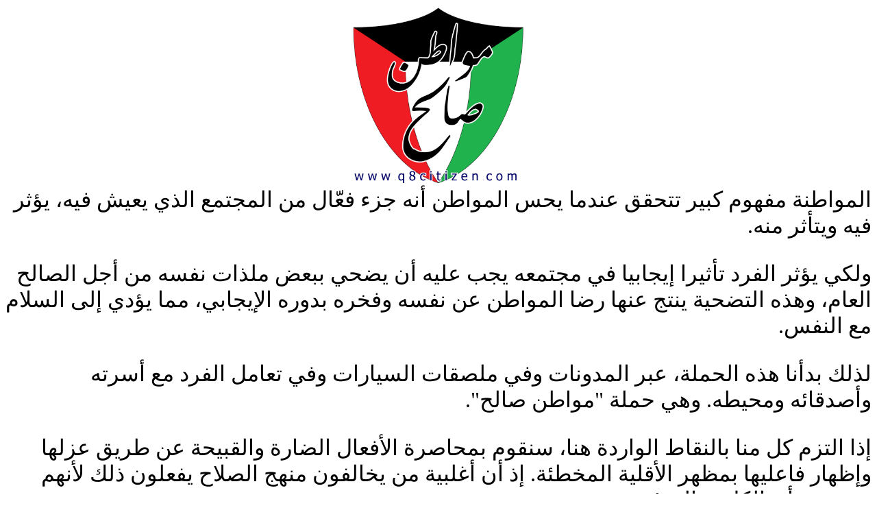

--- FILE ---
content_type: text/html
request_url: http://q8citizen.com/
body_size: 2246
content:
<html dir="rtl" lang="ar-kw">
<head>
<title>
����� ����
</title>
</head>
<body>
<center><img src="cit0.gif" width="250"></center>
<font face="Traditional Arabic" size="6">

�������� ����� ���� ����� ����� ��� ������� ��� ��� ����� �� ������� ���� ���� ��� ���� ��� ������ ���.
<p>
���� ���� ����� ������ ������� �� ������ ��� ���� �� ���� ���� ����� ���� �� ��� ������ ����� ���� ������� ���� ���� ��� ������� �� ���� ����� ����� ��������� ��� ���� ��� ������ �� �����.
<p>
���� ����� ��� �����ɡ ��� �������� ��� ������ �������� ��� ����� ����� �� ����� �������� ������. ��� ���� "����� ����".
<p>
��� ����� �� ��� ������� ������� ��ǡ ����� ������� ������� ������ �������� �� ���� ����� ������ ������� ����� ������� �������. �� �� ������ �� ������� ���� ������ ������ ��� ����� ������� �� ���� �����!
<p>
���� ������� �� ������� ������� ����� ������� �� ������� ���� �� ����� ������ �������� ������ ������ ��� ��� ������ ���� ��� ���� ����� �� ������ ��������� �� ����� ��� ���� ���� �����.
<p>
������ �������� ����� �������� ����� �� ������ ����� �����͡ ��� ����� ����� ������ ���� ����� ���� ��� ������ ��� ������� ���� ���� ���� ��� �� �������� �������� ������ɡ ��� ����� �� ������ ������� ��� ����� ����.
<p>
���� ���� ����� ���� ���� �������� ��� ����� ���� ����ɡ ������ �� ��� ����� ����� ���� ���� �������� ���� ����� ��� ��� ������� ������� ����� ���� ����� ���� �� ��� ��� �����.
<p>
���� �� ���� �������� ���� �� ������ ������ �������� ������ ������� ���� ����� ���ǡ ��� ��� ���� �� ��� ���� ���� ������� �� ���� ���� ��� ������ ���� ����ǡ ����� ��� ��� ��� ����� ����.
<p>
���� �� ���� ������� ������ ��� ������� �������:
<hr>

�� ���� ����� ������ ����� ����� �������:
<center>
<h1><img src="citsmall.gif">������ �������<img src="citsmall.gif"></h1>
</center>
<ulist>
<li>�� �� ������ ������� ������� ��� �� ���� ��� ������
<li>�� �� ���� ������ �� ���� ������
<li>�� ���� ����� ����� ���� ����� ����� ������� �� ������� ���� �������.
<li>�� �� ��� �� ������� �������� - ���� �����
<li>�� �� ������ ����� �������� ����
<li>�� �� ������ ������ ��������� ��������
<li>�������� �������� ������� ��� �������� ���� "��"� �� ��� ������� �� �����ѡ ���� �������.
<li>�� �� ���� ������� ��� ����� ����ɡ ���� ������ �� ������
<li>�� �� ���� ��� ������ �� ������� ��� ������ �� ��������
</ulist>
<hr>
<center>
<h1><img src="citsmall.gif">������ ���������<img src="citsmall.gif"></h1>
</center>
<ulist>
<li>�� ����� ������ �������� ������ ������ ���� �� ������� �� ������ ������ �� �� ����� �� �������
<li>�� �� ���� ���� �� ������� ��� �� ������ ����
<li>�� �� ���� ���� �� ������� ������
<li>�� �� ������ ����� ������ ������� �� �������� ��� ���� ������ �����
<li>�� ��� ������ �� ������ ������ �� ��� ����� ������ ���� ��� �����
<li>�� ����� �� ������� �� ������� ������ �������ɡ ������� �������� ����� �� ������� ���� ���� ������� ������ ������ ��������
<li>�� ����� �� ���� ���� �� ������� ���������
<li>�� ����� ��� ������ ����� ����� ������
<li>�� �� ���� ����� ��� ������� ���� ������ �������
<li>�� ���� ������ ����� ������ �������
<li>�� �� ���� ������� ��� �� �������
<li>�� ���� ������� ������ �� ���� ����� ������� �� ������ ������
<li>�� ���� ��� ���� ���� ����� ������� ������ ��� ���� �������� ����� ���� ����� �� ������� ��� ��� ���� ������� ������ ��� ����� ������� �� �������
</ulist>
<hr>
<center>
<h1><img src="citsmall.gif">������ ���������<img src="citsmall.gif"></h1>
</center>
<li>�� �� ������ �� ������� �������� ������ �������� �������� ������ ��� ����� 
<li>�� ���� ���� ��� �� ����� ��� ����� ������
<li>�� ���� �� ��� ���� �� ���� ������ �� ������� �����
<li>�� ���� ������� ��� ���� ����� ������� ��� �������� ������
<hr>
<center>
<h1><img src="citsmall.gif">������ ��������<img src="citsmall.gif"></h1>
</center>
<ulist>
<li>�� ����� ������� ������� ��� ������ �� ����� �� ������
<li>�� �� ���� �������� ���� ���� ��� �� ���
<li>�� ���� ������ �������� ��� ���� �� ������� ��� ��� ������� �������� �������ɡ �� ��� ���� ����� ����� �� ����� ����
</ulist>
<hr>
���� ������ ������ �������� �� ����� ��� ������� ������� ������ ��� ������ �������� ������� �� ���� �������� �� ����� ���� �����
<p>
<a href="http://shababq80.blogspot.com">http://shababq80.blogspot.com</a>
<p>��� ���� ������ ����� ������� ������ �� ���� ����� ��� ������ ������ ��� ������ ������ ������� "��� �����"
<p><a href="http://www.q8citizen.com/citizen.doc">����� ������� ������</a>
<p>������ ��� ���� ������� ������ ���� ������ ���� ��� ��� ������� �������� �� �����ɡ ����� ���� �� ����� ������ �� ����� ������ �����
</p>
<center><img src="ab_map.jpg"></center>
</font>
</body>
</html>